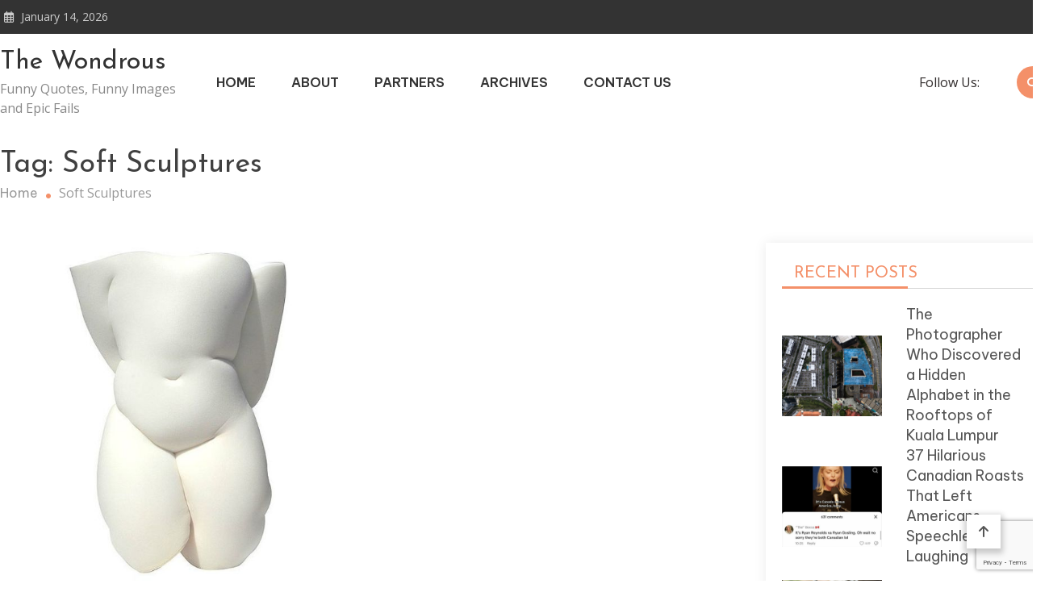

--- FILE ---
content_type: text/html; charset=utf-8
request_url: https://www.google.com/recaptcha/api2/anchor?ar=1&k=6LfnH2wnAAAAACN0Efw8k1gAX2Cgw5CadBtKt9Yz&co=aHR0cHM6Ly90aGV3b25kcm91cy5jb206NDQz&hl=en&v=PoyoqOPhxBO7pBk68S4YbpHZ&size=invisible&anchor-ms=20000&execute-ms=30000&cb=q7rh0i3zq9ps
body_size: 48770
content:
<!DOCTYPE HTML><html dir="ltr" lang="en"><head><meta http-equiv="Content-Type" content="text/html; charset=UTF-8">
<meta http-equiv="X-UA-Compatible" content="IE=edge">
<title>reCAPTCHA</title>
<style type="text/css">
/* cyrillic-ext */
@font-face {
  font-family: 'Roboto';
  font-style: normal;
  font-weight: 400;
  font-stretch: 100%;
  src: url(//fonts.gstatic.com/s/roboto/v48/KFO7CnqEu92Fr1ME7kSn66aGLdTylUAMa3GUBHMdazTgWw.woff2) format('woff2');
  unicode-range: U+0460-052F, U+1C80-1C8A, U+20B4, U+2DE0-2DFF, U+A640-A69F, U+FE2E-FE2F;
}
/* cyrillic */
@font-face {
  font-family: 'Roboto';
  font-style: normal;
  font-weight: 400;
  font-stretch: 100%;
  src: url(//fonts.gstatic.com/s/roboto/v48/KFO7CnqEu92Fr1ME7kSn66aGLdTylUAMa3iUBHMdazTgWw.woff2) format('woff2');
  unicode-range: U+0301, U+0400-045F, U+0490-0491, U+04B0-04B1, U+2116;
}
/* greek-ext */
@font-face {
  font-family: 'Roboto';
  font-style: normal;
  font-weight: 400;
  font-stretch: 100%;
  src: url(//fonts.gstatic.com/s/roboto/v48/KFO7CnqEu92Fr1ME7kSn66aGLdTylUAMa3CUBHMdazTgWw.woff2) format('woff2');
  unicode-range: U+1F00-1FFF;
}
/* greek */
@font-face {
  font-family: 'Roboto';
  font-style: normal;
  font-weight: 400;
  font-stretch: 100%;
  src: url(//fonts.gstatic.com/s/roboto/v48/KFO7CnqEu92Fr1ME7kSn66aGLdTylUAMa3-UBHMdazTgWw.woff2) format('woff2');
  unicode-range: U+0370-0377, U+037A-037F, U+0384-038A, U+038C, U+038E-03A1, U+03A3-03FF;
}
/* math */
@font-face {
  font-family: 'Roboto';
  font-style: normal;
  font-weight: 400;
  font-stretch: 100%;
  src: url(//fonts.gstatic.com/s/roboto/v48/KFO7CnqEu92Fr1ME7kSn66aGLdTylUAMawCUBHMdazTgWw.woff2) format('woff2');
  unicode-range: U+0302-0303, U+0305, U+0307-0308, U+0310, U+0312, U+0315, U+031A, U+0326-0327, U+032C, U+032F-0330, U+0332-0333, U+0338, U+033A, U+0346, U+034D, U+0391-03A1, U+03A3-03A9, U+03B1-03C9, U+03D1, U+03D5-03D6, U+03F0-03F1, U+03F4-03F5, U+2016-2017, U+2034-2038, U+203C, U+2040, U+2043, U+2047, U+2050, U+2057, U+205F, U+2070-2071, U+2074-208E, U+2090-209C, U+20D0-20DC, U+20E1, U+20E5-20EF, U+2100-2112, U+2114-2115, U+2117-2121, U+2123-214F, U+2190, U+2192, U+2194-21AE, U+21B0-21E5, U+21F1-21F2, U+21F4-2211, U+2213-2214, U+2216-22FF, U+2308-230B, U+2310, U+2319, U+231C-2321, U+2336-237A, U+237C, U+2395, U+239B-23B7, U+23D0, U+23DC-23E1, U+2474-2475, U+25AF, U+25B3, U+25B7, U+25BD, U+25C1, U+25CA, U+25CC, U+25FB, U+266D-266F, U+27C0-27FF, U+2900-2AFF, U+2B0E-2B11, U+2B30-2B4C, U+2BFE, U+3030, U+FF5B, U+FF5D, U+1D400-1D7FF, U+1EE00-1EEFF;
}
/* symbols */
@font-face {
  font-family: 'Roboto';
  font-style: normal;
  font-weight: 400;
  font-stretch: 100%;
  src: url(//fonts.gstatic.com/s/roboto/v48/KFO7CnqEu92Fr1ME7kSn66aGLdTylUAMaxKUBHMdazTgWw.woff2) format('woff2');
  unicode-range: U+0001-000C, U+000E-001F, U+007F-009F, U+20DD-20E0, U+20E2-20E4, U+2150-218F, U+2190, U+2192, U+2194-2199, U+21AF, U+21E6-21F0, U+21F3, U+2218-2219, U+2299, U+22C4-22C6, U+2300-243F, U+2440-244A, U+2460-24FF, U+25A0-27BF, U+2800-28FF, U+2921-2922, U+2981, U+29BF, U+29EB, U+2B00-2BFF, U+4DC0-4DFF, U+FFF9-FFFB, U+10140-1018E, U+10190-1019C, U+101A0, U+101D0-101FD, U+102E0-102FB, U+10E60-10E7E, U+1D2C0-1D2D3, U+1D2E0-1D37F, U+1F000-1F0FF, U+1F100-1F1AD, U+1F1E6-1F1FF, U+1F30D-1F30F, U+1F315, U+1F31C, U+1F31E, U+1F320-1F32C, U+1F336, U+1F378, U+1F37D, U+1F382, U+1F393-1F39F, U+1F3A7-1F3A8, U+1F3AC-1F3AF, U+1F3C2, U+1F3C4-1F3C6, U+1F3CA-1F3CE, U+1F3D4-1F3E0, U+1F3ED, U+1F3F1-1F3F3, U+1F3F5-1F3F7, U+1F408, U+1F415, U+1F41F, U+1F426, U+1F43F, U+1F441-1F442, U+1F444, U+1F446-1F449, U+1F44C-1F44E, U+1F453, U+1F46A, U+1F47D, U+1F4A3, U+1F4B0, U+1F4B3, U+1F4B9, U+1F4BB, U+1F4BF, U+1F4C8-1F4CB, U+1F4D6, U+1F4DA, U+1F4DF, U+1F4E3-1F4E6, U+1F4EA-1F4ED, U+1F4F7, U+1F4F9-1F4FB, U+1F4FD-1F4FE, U+1F503, U+1F507-1F50B, U+1F50D, U+1F512-1F513, U+1F53E-1F54A, U+1F54F-1F5FA, U+1F610, U+1F650-1F67F, U+1F687, U+1F68D, U+1F691, U+1F694, U+1F698, U+1F6AD, U+1F6B2, U+1F6B9-1F6BA, U+1F6BC, U+1F6C6-1F6CF, U+1F6D3-1F6D7, U+1F6E0-1F6EA, U+1F6F0-1F6F3, U+1F6F7-1F6FC, U+1F700-1F7FF, U+1F800-1F80B, U+1F810-1F847, U+1F850-1F859, U+1F860-1F887, U+1F890-1F8AD, U+1F8B0-1F8BB, U+1F8C0-1F8C1, U+1F900-1F90B, U+1F93B, U+1F946, U+1F984, U+1F996, U+1F9E9, U+1FA00-1FA6F, U+1FA70-1FA7C, U+1FA80-1FA89, U+1FA8F-1FAC6, U+1FACE-1FADC, U+1FADF-1FAE9, U+1FAF0-1FAF8, U+1FB00-1FBFF;
}
/* vietnamese */
@font-face {
  font-family: 'Roboto';
  font-style: normal;
  font-weight: 400;
  font-stretch: 100%;
  src: url(//fonts.gstatic.com/s/roboto/v48/KFO7CnqEu92Fr1ME7kSn66aGLdTylUAMa3OUBHMdazTgWw.woff2) format('woff2');
  unicode-range: U+0102-0103, U+0110-0111, U+0128-0129, U+0168-0169, U+01A0-01A1, U+01AF-01B0, U+0300-0301, U+0303-0304, U+0308-0309, U+0323, U+0329, U+1EA0-1EF9, U+20AB;
}
/* latin-ext */
@font-face {
  font-family: 'Roboto';
  font-style: normal;
  font-weight: 400;
  font-stretch: 100%;
  src: url(//fonts.gstatic.com/s/roboto/v48/KFO7CnqEu92Fr1ME7kSn66aGLdTylUAMa3KUBHMdazTgWw.woff2) format('woff2');
  unicode-range: U+0100-02BA, U+02BD-02C5, U+02C7-02CC, U+02CE-02D7, U+02DD-02FF, U+0304, U+0308, U+0329, U+1D00-1DBF, U+1E00-1E9F, U+1EF2-1EFF, U+2020, U+20A0-20AB, U+20AD-20C0, U+2113, U+2C60-2C7F, U+A720-A7FF;
}
/* latin */
@font-face {
  font-family: 'Roboto';
  font-style: normal;
  font-weight: 400;
  font-stretch: 100%;
  src: url(//fonts.gstatic.com/s/roboto/v48/KFO7CnqEu92Fr1ME7kSn66aGLdTylUAMa3yUBHMdazQ.woff2) format('woff2');
  unicode-range: U+0000-00FF, U+0131, U+0152-0153, U+02BB-02BC, U+02C6, U+02DA, U+02DC, U+0304, U+0308, U+0329, U+2000-206F, U+20AC, U+2122, U+2191, U+2193, U+2212, U+2215, U+FEFF, U+FFFD;
}
/* cyrillic-ext */
@font-face {
  font-family: 'Roboto';
  font-style: normal;
  font-weight: 500;
  font-stretch: 100%;
  src: url(//fonts.gstatic.com/s/roboto/v48/KFO7CnqEu92Fr1ME7kSn66aGLdTylUAMa3GUBHMdazTgWw.woff2) format('woff2');
  unicode-range: U+0460-052F, U+1C80-1C8A, U+20B4, U+2DE0-2DFF, U+A640-A69F, U+FE2E-FE2F;
}
/* cyrillic */
@font-face {
  font-family: 'Roboto';
  font-style: normal;
  font-weight: 500;
  font-stretch: 100%;
  src: url(//fonts.gstatic.com/s/roboto/v48/KFO7CnqEu92Fr1ME7kSn66aGLdTylUAMa3iUBHMdazTgWw.woff2) format('woff2');
  unicode-range: U+0301, U+0400-045F, U+0490-0491, U+04B0-04B1, U+2116;
}
/* greek-ext */
@font-face {
  font-family: 'Roboto';
  font-style: normal;
  font-weight: 500;
  font-stretch: 100%;
  src: url(//fonts.gstatic.com/s/roboto/v48/KFO7CnqEu92Fr1ME7kSn66aGLdTylUAMa3CUBHMdazTgWw.woff2) format('woff2');
  unicode-range: U+1F00-1FFF;
}
/* greek */
@font-face {
  font-family: 'Roboto';
  font-style: normal;
  font-weight: 500;
  font-stretch: 100%;
  src: url(//fonts.gstatic.com/s/roboto/v48/KFO7CnqEu92Fr1ME7kSn66aGLdTylUAMa3-UBHMdazTgWw.woff2) format('woff2');
  unicode-range: U+0370-0377, U+037A-037F, U+0384-038A, U+038C, U+038E-03A1, U+03A3-03FF;
}
/* math */
@font-face {
  font-family: 'Roboto';
  font-style: normal;
  font-weight: 500;
  font-stretch: 100%;
  src: url(//fonts.gstatic.com/s/roboto/v48/KFO7CnqEu92Fr1ME7kSn66aGLdTylUAMawCUBHMdazTgWw.woff2) format('woff2');
  unicode-range: U+0302-0303, U+0305, U+0307-0308, U+0310, U+0312, U+0315, U+031A, U+0326-0327, U+032C, U+032F-0330, U+0332-0333, U+0338, U+033A, U+0346, U+034D, U+0391-03A1, U+03A3-03A9, U+03B1-03C9, U+03D1, U+03D5-03D6, U+03F0-03F1, U+03F4-03F5, U+2016-2017, U+2034-2038, U+203C, U+2040, U+2043, U+2047, U+2050, U+2057, U+205F, U+2070-2071, U+2074-208E, U+2090-209C, U+20D0-20DC, U+20E1, U+20E5-20EF, U+2100-2112, U+2114-2115, U+2117-2121, U+2123-214F, U+2190, U+2192, U+2194-21AE, U+21B0-21E5, U+21F1-21F2, U+21F4-2211, U+2213-2214, U+2216-22FF, U+2308-230B, U+2310, U+2319, U+231C-2321, U+2336-237A, U+237C, U+2395, U+239B-23B7, U+23D0, U+23DC-23E1, U+2474-2475, U+25AF, U+25B3, U+25B7, U+25BD, U+25C1, U+25CA, U+25CC, U+25FB, U+266D-266F, U+27C0-27FF, U+2900-2AFF, U+2B0E-2B11, U+2B30-2B4C, U+2BFE, U+3030, U+FF5B, U+FF5D, U+1D400-1D7FF, U+1EE00-1EEFF;
}
/* symbols */
@font-face {
  font-family: 'Roboto';
  font-style: normal;
  font-weight: 500;
  font-stretch: 100%;
  src: url(//fonts.gstatic.com/s/roboto/v48/KFO7CnqEu92Fr1ME7kSn66aGLdTylUAMaxKUBHMdazTgWw.woff2) format('woff2');
  unicode-range: U+0001-000C, U+000E-001F, U+007F-009F, U+20DD-20E0, U+20E2-20E4, U+2150-218F, U+2190, U+2192, U+2194-2199, U+21AF, U+21E6-21F0, U+21F3, U+2218-2219, U+2299, U+22C4-22C6, U+2300-243F, U+2440-244A, U+2460-24FF, U+25A0-27BF, U+2800-28FF, U+2921-2922, U+2981, U+29BF, U+29EB, U+2B00-2BFF, U+4DC0-4DFF, U+FFF9-FFFB, U+10140-1018E, U+10190-1019C, U+101A0, U+101D0-101FD, U+102E0-102FB, U+10E60-10E7E, U+1D2C0-1D2D3, U+1D2E0-1D37F, U+1F000-1F0FF, U+1F100-1F1AD, U+1F1E6-1F1FF, U+1F30D-1F30F, U+1F315, U+1F31C, U+1F31E, U+1F320-1F32C, U+1F336, U+1F378, U+1F37D, U+1F382, U+1F393-1F39F, U+1F3A7-1F3A8, U+1F3AC-1F3AF, U+1F3C2, U+1F3C4-1F3C6, U+1F3CA-1F3CE, U+1F3D4-1F3E0, U+1F3ED, U+1F3F1-1F3F3, U+1F3F5-1F3F7, U+1F408, U+1F415, U+1F41F, U+1F426, U+1F43F, U+1F441-1F442, U+1F444, U+1F446-1F449, U+1F44C-1F44E, U+1F453, U+1F46A, U+1F47D, U+1F4A3, U+1F4B0, U+1F4B3, U+1F4B9, U+1F4BB, U+1F4BF, U+1F4C8-1F4CB, U+1F4D6, U+1F4DA, U+1F4DF, U+1F4E3-1F4E6, U+1F4EA-1F4ED, U+1F4F7, U+1F4F9-1F4FB, U+1F4FD-1F4FE, U+1F503, U+1F507-1F50B, U+1F50D, U+1F512-1F513, U+1F53E-1F54A, U+1F54F-1F5FA, U+1F610, U+1F650-1F67F, U+1F687, U+1F68D, U+1F691, U+1F694, U+1F698, U+1F6AD, U+1F6B2, U+1F6B9-1F6BA, U+1F6BC, U+1F6C6-1F6CF, U+1F6D3-1F6D7, U+1F6E0-1F6EA, U+1F6F0-1F6F3, U+1F6F7-1F6FC, U+1F700-1F7FF, U+1F800-1F80B, U+1F810-1F847, U+1F850-1F859, U+1F860-1F887, U+1F890-1F8AD, U+1F8B0-1F8BB, U+1F8C0-1F8C1, U+1F900-1F90B, U+1F93B, U+1F946, U+1F984, U+1F996, U+1F9E9, U+1FA00-1FA6F, U+1FA70-1FA7C, U+1FA80-1FA89, U+1FA8F-1FAC6, U+1FACE-1FADC, U+1FADF-1FAE9, U+1FAF0-1FAF8, U+1FB00-1FBFF;
}
/* vietnamese */
@font-face {
  font-family: 'Roboto';
  font-style: normal;
  font-weight: 500;
  font-stretch: 100%;
  src: url(//fonts.gstatic.com/s/roboto/v48/KFO7CnqEu92Fr1ME7kSn66aGLdTylUAMa3OUBHMdazTgWw.woff2) format('woff2');
  unicode-range: U+0102-0103, U+0110-0111, U+0128-0129, U+0168-0169, U+01A0-01A1, U+01AF-01B0, U+0300-0301, U+0303-0304, U+0308-0309, U+0323, U+0329, U+1EA0-1EF9, U+20AB;
}
/* latin-ext */
@font-face {
  font-family: 'Roboto';
  font-style: normal;
  font-weight: 500;
  font-stretch: 100%;
  src: url(//fonts.gstatic.com/s/roboto/v48/KFO7CnqEu92Fr1ME7kSn66aGLdTylUAMa3KUBHMdazTgWw.woff2) format('woff2');
  unicode-range: U+0100-02BA, U+02BD-02C5, U+02C7-02CC, U+02CE-02D7, U+02DD-02FF, U+0304, U+0308, U+0329, U+1D00-1DBF, U+1E00-1E9F, U+1EF2-1EFF, U+2020, U+20A0-20AB, U+20AD-20C0, U+2113, U+2C60-2C7F, U+A720-A7FF;
}
/* latin */
@font-face {
  font-family: 'Roboto';
  font-style: normal;
  font-weight: 500;
  font-stretch: 100%;
  src: url(//fonts.gstatic.com/s/roboto/v48/KFO7CnqEu92Fr1ME7kSn66aGLdTylUAMa3yUBHMdazQ.woff2) format('woff2');
  unicode-range: U+0000-00FF, U+0131, U+0152-0153, U+02BB-02BC, U+02C6, U+02DA, U+02DC, U+0304, U+0308, U+0329, U+2000-206F, U+20AC, U+2122, U+2191, U+2193, U+2212, U+2215, U+FEFF, U+FFFD;
}
/* cyrillic-ext */
@font-face {
  font-family: 'Roboto';
  font-style: normal;
  font-weight: 900;
  font-stretch: 100%;
  src: url(//fonts.gstatic.com/s/roboto/v48/KFO7CnqEu92Fr1ME7kSn66aGLdTylUAMa3GUBHMdazTgWw.woff2) format('woff2');
  unicode-range: U+0460-052F, U+1C80-1C8A, U+20B4, U+2DE0-2DFF, U+A640-A69F, U+FE2E-FE2F;
}
/* cyrillic */
@font-face {
  font-family: 'Roboto';
  font-style: normal;
  font-weight: 900;
  font-stretch: 100%;
  src: url(//fonts.gstatic.com/s/roboto/v48/KFO7CnqEu92Fr1ME7kSn66aGLdTylUAMa3iUBHMdazTgWw.woff2) format('woff2');
  unicode-range: U+0301, U+0400-045F, U+0490-0491, U+04B0-04B1, U+2116;
}
/* greek-ext */
@font-face {
  font-family: 'Roboto';
  font-style: normal;
  font-weight: 900;
  font-stretch: 100%;
  src: url(//fonts.gstatic.com/s/roboto/v48/KFO7CnqEu92Fr1ME7kSn66aGLdTylUAMa3CUBHMdazTgWw.woff2) format('woff2');
  unicode-range: U+1F00-1FFF;
}
/* greek */
@font-face {
  font-family: 'Roboto';
  font-style: normal;
  font-weight: 900;
  font-stretch: 100%;
  src: url(//fonts.gstatic.com/s/roboto/v48/KFO7CnqEu92Fr1ME7kSn66aGLdTylUAMa3-UBHMdazTgWw.woff2) format('woff2');
  unicode-range: U+0370-0377, U+037A-037F, U+0384-038A, U+038C, U+038E-03A1, U+03A3-03FF;
}
/* math */
@font-face {
  font-family: 'Roboto';
  font-style: normal;
  font-weight: 900;
  font-stretch: 100%;
  src: url(//fonts.gstatic.com/s/roboto/v48/KFO7CnqEu92Fr1ME7kSn66aGLdTylUAMawCUBHMdazTgWw.woff2) format('woff2');
  unicode-range: U+0302-0303, U+0305, U+0307-0308, U+0310, U+0312, U+0315, U+031A, U+0326-0327, U+032C, U+032F-0330, U+0332-0333, U+0338, U+033A, U+0346, U+034D, U+0391-03A1, U+03A3-03A9, U+03B1-03C9, U+03D1, U+03D5-03D6, U+03F0-03F1, U+03F4-03F5, U+2016-2017, U+2034-2038, U+203C, U+2040, U+2043, U+2047, U+2050, U+2057, U+205F, U+2070-2071, U+2074-208E, U+2090-209C, U+20D0-20DC, U+20E1, U+20E5-20EF, U+2100-2112, U+2114-2115, U+2117-2121, U+2123-214F, U+2190, U+2192, U+2194-21AE, U+21B0-21E5, U+21F1-21F2, U+21F4-2211, U+2213-2214, U+2216-22FF, U+2308-230B, U+2310, U+2319, U+231C-2321, U+2336-237A, U+237C, U+2395, U+239B-23B7, U+23D0, U+23DC-23E1, U+2474-2475, U+25AF, U+25B3, U+25B7, U+25BD, U+25C1, U+25CA, U+25CC, U+25FB, U+266D-266F, U+27C0-27FF, U+2900-2AFF, U+2B0E-2B11, U+2B30-2B4C, U+2BFE, U+3030, U+FF5B, U+FF5D, U+1D400-1D7FF, U+1EE00-1EEFF;
}
/* symbols */
@font-face {
  font-family: 'Roboto';
  font-style: normal;
  font-weight: 900;
  font-stretch: 100%;
  src: url(//fonts.gstatic.com/s/roboto/v48/KFO7CnqEu92Fr1ME7kSn66aGLdTylUAMaxKUBHMdazTgWw.woff2) format('woff2');
  unicode-range: U+0001-000C, U+000E-001F, U+007F-009F, U+20DD-20E0, U+20E2-20E4, U+2150-218F, U+2190, U+2192, U+2194-2199, U+21AF, U+21E6-21F0, U+21F3, U+2218-2219, U+2299, U+22C4-22C6, U+2300-243F, U+2440-244A, U+2460-24FF, U+25A0-27BF, U+2800-28FF, U+2921-2922, U+2981, U+29BF, U+29EB, U+2B00-2BFF, U+4DC0-4DFF, U+FFF9-FFFB, U+10140-1018E, U+10190-1019C, U+101A0, U+101D0-101FD, U+102E0-102FB, U+10E60-10E7E, U+1D2C0-1D2D3, U+1D2E0-1D37F, U+1F000-1F0FF, U+1F100-1F1AD, U+1F1E6-1F1FF, U+1F30D-1F30F, U+1F315, U+1F31C, U+1F31E, U+1F320-1F32C, U+1F336, U+1F378, U+1F37D, U+1F382, U+1F393-1F39F, U+1F3A7-1F3A8, U+1F3AC-1F3AF, U+1F3C2, U+1F3C4-1F3C6, U+1F3CA-1F3CE, U+1F3D4-1F3E0, U+1F3ED, U+1F3F1-1F3F3, U+1F3F5-1F3F7, U+1F408, U+1F415, U+1F41F, U+1F426, U+1F43F, U+1F441-1F442, U+1F444, U+1F446-1F449, U+1F44C-1F44E, U+1F453, U+1F46A, U+1F47D, U+1F4A3, U+1F4B0, U+1F4B3, U+1F4B9, U+1F4BB, U+1F4BF, U+1F4C8-1F4CB, U+1F4D6, U+1F4DA, U+1F4DF, U+1F4E3-1F4E6, U+1F4EA-1F4ED, U+1F4F7, U+1F4F9-1F4FB, U+1F4FD-1F4FE, U+1F503, U+1F507-1F50B, U+1F50D, U+1F512-1F513, U+1F53E-1F54A, U+1F54F-1F5FA, U+1F610, U+1F650-1F67F, U+1F687, U+1F68D, U+1F691, U+1F694, U+1F698, U+1F6AD, U+1F6B2, U+1F6B9-1F6BA, U+1F6BC, U+1F6C6-1F6CF, U+1F6D3-1F6D7, U+1F6E0-1F6EA, U+1F6F0-1F6F3, U+1F6F7-1F6FC, U+1F700-1F7FF, U+1F800-1F80B, U+1F810-1F847, U+1F850-1F859, U+1F860-1F887, U+1F890-1F8AD, U+1F8B0-1F8BB, U+1F8C0-1F8C1, U+1F900-1F90B, U+1F93B, U+1F946, U+1F984, U+1F996, U+1F9E9, U+1FA00-1FA6F, U+1FA70-1FA7C, U+1FA80-1FA89, U+1FA8F-1FAC6, U+1FACE-1FADC, U+1FADF-1FAE9, U+1FAF0-1FAF8, U+1FB00-1FBFF;
}
/* vietnamese */
@font-face {
  font-family: 'Roboto';
  font-style: normal;
  font-weight: 900;
  font-stretch: 100%;
  src: url(//fonts.gstatic.com/s/roboto/v48/KFO7CnqEu92Fr1ME7kSn66aGLdTylUAMa3OUBHMdazTgWw.woff2) format('woff2');
  unicode-range: U+0102-0103, U+0110-0111, U+0128-0129, U+0168-0169, U+01A0-01A1, U+01AF-01B0, U+0300-0301, U+0303-0304, U+0308-0309, U+0323, U+0329, U+1EA0-1EF9, U+20AB;
}
/* latin-ext */
@font-face {
  font-family: 'Roboto';
  font-style: normal;
  font-weight: 900;
  font-stretch: 100%;
  src: url(//fonts.gstatic.com/s/roboto/v48/KFO7CnqEu92Fr1ME7kSn66aGLdTylUAMa3KUBHMdazTgWw.woff2) format('woff2');
  unicode-range: U+0100-02BA, U+02BD-02C5, U+02C7-02CC, U+02CE-02D7, U+02DD-02FF, U+0304, U+0308, U+0329, U+1D00-1DBF, U+1E00-1E9F, U+1EF2-1EFF, U+2020, U+20A0-20AB, U+20AD-20C0, U+2113, U+2C60-2C7F, U+A720-A7FF;
}
/* latin */
@font-face {
  font-family: 'Roboto';
  font-style: normal;
  font-weight: 900;
  font-stretch: 100%;
  src: url(//fonts.gstatic.com/s/roboto/v48/KFO7CnqEu92Fr1ME7kSn66aGLdTylUAMa3yUBHMdazQ.woff2) format('woff2');
  unicode-range: U+0000-00FF, U+0131, U+0152-0153, U+02BB-02BC, U+02C6, U+02DA, U+02DC, U+0304, U+0308, U+0329, U+2000-206F, U+20AC, U+2122, U+2191, U+2193, U+2212, U+2215, U+FEFF, U+FFFD;
}

</style>
<link rel="stylesheet" type="text/css" href="https://www.gstatic.com/recaptcha/releases/PoyoqOPhxBO7pBk68S4YbpHZ/styles__ltr.css">
<script nonce="oWMGqbre5_sxsGUG5-4iLg" type="text/javascript">window['__recaptcha_api'] = 'https://www.google.com/recaptcha/api2/';</script>
<script type="text/javascript" src="https://www.gstatic.com/recaptcha/releases/PoyoqOPhxBO7pBk68S4YbpHZ/recaptcha__en.js" nonce="oWMGqbre5_sxsGUG5-4iLg">
      
    </script></head>
<body><div id="rc-anchor-alert" class="rc-anchor-alert"></div>
<input type="hidden" id="recaptcha-token" value="[base64]">
<script type="text/javascript" nonce="oWMGqbre5_sxsGUG5-4iLg">
      recaptcha.anchor.Main.init("[\x22ainput\x22,[\x22bgdata\x22,\x22\x22,\[base64]/[base64]/[base64]/[base64]/[base64]/[base64]/[base64]/[base64]/[base64]/[base64]\\u003d\x22,\[base64]\\u003d\\u003d\x22,\x22w5bCtkLCp8OjJsOCHsOuci7CqsKCQsKJM2BWwrNOw5jDjk3DncOow65QwrIsX216w6rDnsOow6/DocO3woHDnsK8w5YlwohsFcKQQMO7w6PCrMK3w57DvsKUwoczw4TDnSd0Z3ElYsO4w6c5w7/[base64]/Dn2fCn8KKO8KuAwwLw6DDisK/wpbChSV0w7nCqMKUw5ApG8OJG8OrLMOXURF4bsO/[base64]/[base64]/[base64]/SMKOwozCjMKew5/CosOywq7DuMOdO8OZw7wewozCrmfDq8KiRcO6d8OfXjjDiUV3w7M5dcOCwpLDoXJ7woUzasKSJDTDm8K2w6VjwqHCvl4yw77DpVNbw7jDgxcnwqINw4FOKFHCvMOgccONwpAFwqPCmcKJw5bCozLDoMKbZsKlw57ClMKmZMOTwoDClkPDusOlK1/DjFAgR8OdwoLDvcK7BjpDw4h4wrMEEnILU8OMwqrCucKKwpDCqWPCtsOtw6J4DmfCicKfXMKuwrjDqTgPwqjCo8OhwoYsG8KtwpxORMK3DRHCkcOQci/DqXbCuBTCgzzDgMOJw6AYwrDDl09jCzx2w77DrmfCozV9HW0QPMO8DcKzNXzDk8OpDEI9RhTDj2/DmMODw5Q2wrDDpcKLw6stw4scw4zCqi/DncKodlzCrnHClEhAwprDqcOPw45LY8KPw7bCn1EQw7HCksKZwp9Xw4TCsXpDBMO0cRDDocK5a8O+w5QAw6gLRUHDr8KMCSzCrnBQwrYrbMKtwqjDixXCu8Kbw4t/w5XDiTYMw44Pw4HDsQ3DqHDDp8Kyw5nChiDDsMKhwpzCocOFwrMQw4rDsElhU1NEwoV5f8OkQMKJM8OFwpR/[base64]/CkcKMw7PDrDxpw5bDlMK1CkBiw4bDjnEgwpTCkwgdw53CqMOTW8K1w7kRw58DQcOdBjvDisO/[base64]/ClUAjKMKaw7DCicObw502QUHClcKCacOUJR/DmSzDuGfCucKwAhzDuCzClBzDgsORwoLCuVM1J1AGXwcpWcKdScKew5TCimXDsnYnw63Cv1prD3PDpALDv8O/wqbCtnk2RMONwohLw5tnwqrDiMKWw5cwYcOTDwAWwrg9w6XCosKqXS4EGwg2w61iwokzwq3ClG7CgMKwwoEDM8K2wrHCqXfCpAvDhMKCaAbDlTRBPR7Dt8KwYwUNSQTDocOdeAtHR8OhwrxrOMOHw6jCoBnDklZAw4shNQNiwpU/BiPCsnDCnBLCvcODwrHCsHAvNV3Ch0YZw7DCnsKkW2h3MG7DqkgPbMOpw43CpXnCpBjCv8OAwr7DvyrDjkPCmcOzwr3DvsKtbsKnwqR3KTUuQXPCpm3Cu2Rzwp3DpsOQcQYkNMOywovCv2vCngVAwpLCvEFTfsKlA3/CnhfCm8K0F8O0HTTDjcO/f8K9BcKHw5HDugUBBhjDkWA2wrt0wqLDrMKTY8KuGcKJEsOhw7PDmcOGwp92w7YQwq/DpHLCsSEaeG9Hw7QUw7/[base64]/CvFlcM8OAw7TDgMK+DsO1w5DCjcKYBsKKwqsgw48nYi4BB8ORB8Ouwoh0wp4Kwq9hQVhvDUrDvzbDhcKFwooZw6kswpzDjG9ZBFvCrkcjGcOnClVIA8K1f8Kowo/Cm8ONw5nDtFQMasOJwpfDo8OHdxTCux4uwpzCvcO0G8KVGWISw7DDkz80dhAnw49ywoJbFcKFBsOfJGfDlMK8VCPDksKILy3Dq8OsRAxtNA8LRMK0wpIqK1cqw5d4IAzDll0VITlfcn8VSDvDqMOdwpfDnsOlbsOnD2zCp2bCiMKlWcKawp/[base64]/CgEnCt8KLdsKNw7bCmTZswqV6XGsxejLCosOuw7sFwrHDg8OgYUhtRMKdcSbCv33DqcKtTxhPMnHCksO3PVhlISJQw6dAw4nDtRPCk8OrXcOjO03CrsKeDTTDpcOdXAM7wobDokfDtMO8wpPDm8Kgwqpow7zDlcO/JDLDgw/CjXo6w5kcwqbCsg9Iw4PCvDHCuh9mw7zCixU3MMKOw6DCq3zCgRlKwqR8w53CnsKSwoFfKFEvEsKrJcO6LsKJwpkFwr7CusKMw7ciIDkEOcKpDCgZGH9vwpXDnTDDqQpxb0MwwojCvmVBwqbCrSpGw5rCjnrDksOSF8OjWXI1w7/ChMOmw6fCk8OFw4TDjcKxwoLDlsORw4fDuAzCjEU2w6JUwrfDtUHDvcKSAw0oTicww7oOH31Swow/BsOAO394DTPCp8Obw5/Co8K7wo8swrVewqBRI1rDtUbDrcKcDRk8woxLc8KbbMKSwoZkXcKlwo93w7RZAkcSw6wjw5IwIcOzB1jCmzXCoi0Yw6LDpMK4wr/[base64]/[base64]/DoMO+wp7DncKsLwMBw6U4G8OCJmzDgcK7woVzwp7CssONCMKUwoTCl3kaw6fCqsOsw6dEBxlvwqzDg8KaZCBBZmvDj8OAwr/CkA0gFMKZwonDi8OewpHCusKCOybDtH3DvsOBMcOTw6d4aHoldkTDlEd/wrfCi3R8LsOcwpPCg8OyYSUawrQDwrnDuQLDiHMcwqk7a8OqCxtTw6DDlWLCkzESOU3DgAl/fMO2AsOawpzDm21MwqZzGcOUw6/DjcKNHsK3w63Dg8KXw5ptw4QLFcKEwqDDssKCNgtFYcOgYsOoEMO6wp5QfG5TwrEWw5AqXiwALQTDtlprJcKdcm8rVm8MwoFVBcKHw6DCnsKdMl0Lwo4UPMK8QsO+woAgaFnDgGssZMKYejTDrMOxHMKQwoUfLcO3w6HDjBNDw4Ejw5Y/TsKSFlPCn8KbHcKLwofDn8O2wrg0f2nCs1PDkBF2woQVw5HDlsKkW2nCoMK0PUHCg8OpH8K1cRvCvD90w49zwrjCiAQONsKLO0ISw4YLasOfwrvDpG/[base64]/DiArDvEVzQUnDsTorQ3xuw4/DjxnDlBzDo0LDmsOiwpPDpcK0GMO+OMOnwrBwT11rUMK8wo/CjcKaUsOBBnJmCMO6wqhBw7rDoD9wwpzDl8Kzwokiw68jw5/CrBDCn1rDpXjDsMK5FMKtCUkRw5fCgHPDqht3XGfCuX/CsMO+wqXCsMOuRUhxwoTDscK3bxDCtcO+w7kJw6BNYcKsHsORJMKNwqpRWcKkw4NLw4XDpGtCDS5EIcO+w5lmEMOUARZ/[base64]/Ck8O4RMOzFGPCh8OIAsKYw4TDjcOMSm5ucBFPw4DCuhMOw5fCp8O0wrzDhMOpHSbDjWxyXS9Fw4PDjsKWbjNhwqfCh8KrWUIdaMOMAxgewqQUwqoXQsOhwrt9w6PCigDCosKOEcKPIgUmP252W8ORw6tKbcOUwokGwo0JRUVxwr/DjXcEwrbDj0XDocK4P8KYwoNHfcKCAsOdc8OTwofDsX1DwpnCgcOowoc9w5bDtcKIw4bCt3DDksOhw5Biai/[base64]/Dq8KIwqQbOsO+wq9Wwp3Dn8OlNMOowqdpwpQQRFNvBCEqw5nCqsK6SsKsw5YWw6XDs8KgAsORw7rCoyTClQvDmRUcwq1wJsO1wo/CucKWw5jDkB/Cqi4bN8O0XzEcwpTDq8KhTcKfwpt/wqM0wpbDjyjCvsOEBcOkR2h3wqhdw500dnU7wqpDwqXCmh1pwo5BbMO8w4DDvcOyw4A2OsO4aVNEwpEuBMOLw5HDil/DrX9zbhxpwpJ4wpDDo8KHwpTDmcKMw4DDl8KRWMO2wqfDmHI8PcKIT8KQw6Rrw5jDgMKVZGTDtsKyBU/CusK4UMO+E319wqfDl13DrHHDvcOkw63DkMK+LWdzccKxw6Z4QhFiw4HDuWNMXsKUw57CtsKJG1bDsANiSQbChwHDusKFw5TCsAfCksK3w6jCsnfClT/DrBwmQsOrH1I+AEvDqSBDaEYCwqjCisOhDXc2LzjCrcO1wrcpAzcnWALCvMOywoPDq8Kyw7/Crw/DtMOyw4nCj3VJwobDgMO8wqrCqMKMS0TDhsKewps1w6EnwrrDrMO1w4crw4xyKCJ/GsO0OhnDrT7DmsOYdMOlOcKdw47DmcKzcsO8wo9xAcOPSFnDqnpow7w8B8K7bMKiTVoCw4IhEMKVPGbDo8KgAS7Dv8KgIsO/[base64]/FsKpw6PCrMO3w5YpwpoZwpxUUXwaHMObwoEoG8KmwrHDg8KFw6p9IsK8PzkgwqEbQMKVw5nDrH8vwrTDokQnwpwUwpjCr8O8w7rCiMKEw73Cgnw1wobCsh4KMSzCtMOzw4QiMGR3K0fCuADCt1Jkw5Vhw7zDqyAQwobCiG7DiH/CjcOhRyTDtlfDpTc7axnChsKyVUJmw5TDkHLDnjXDlV00w5nDu8O8wo3DgS9fw4UvUsOEB8K0w53CmsOKS8K/ccOlwqbDhsKeA8OsAMOgJcOkw5jCo8KJw7lRwpbCvTtgw7tsw69Hw71+wrfCnTTDmjnDncO6woXCn2FKw7TDpsO6GHFhwpbDmljCogHDpk7CqUBNwpMIw5Mbw5ELEgJCQmReCsOxAcOBwq1Xw5rCsXBeMRx6w6/DrcO1N8OYQEkhwqjDtcKEw47DmMO9w5sbw6PDiMKxEcK7w77DtcOraQ14w5vCi2/CvRjCo1DCmDLCumrDnWkFXjxAwo9Fw4DCtUx/wqHCtMO2wpjCt8OGwpI1wosPRsOJwp9XKXkjw5Z8J8OhwoVyw404Kl0Rw4QlewvCpsOLOydywoHDvDPCuMKywojCpMKVw6/[base64]/w594wofDksKFasO8w6DDuTnDq8OGC8O8wrVIdcKRw4hbw4hVesOJO8O8QXjChnPDmkDDjMKOV8OTwqp2J8Kww48wEMO6J8O/aAjDqcKTLRDChC3Dr8KgBwrCgyR2wolYwo/DgMO4ZQDDocKgwp58w6LCk3bCozDCgcKpeBUXDcOkX8KKwq/Cu8KqXMOFKRMtH3gJwqzDvzHCmMOHwrHDqMOnX8KvVBPCsyYkw6HCmcONw7TDmcKAHWnChB1uw43DtMK/w7ouTRvCoHEiw44gw6bDgQx9LcOoGhjDrsKbwqw5aANecMKMw5QpwojCj8OZwpc+wp/CgwAxw7ZcGMOfQ8OUwrtUw6nDg8Kuwq3CvkhuDCPDqAlzGsKdw7HDgjgTC8OcSsK6woHCuzh9Fw7DoMKDLRzCjzALJ8Ohw5vDpcKbMH/Dr1rDgsKAGcONXlDDuMOvbMOMwpzDv0d7w7TCg8KZYsKkOcKTwpPDoCtWdiTDtxjCtT1Kw6YLw7XCp8KrGMKtP8KDwqdkB3dNwoPCgcKIw5jCjsOOwoElYxpnDMOlEsOqwrFtehRhwo1jw6TDkMOmw4MtwpLDhhR6wo7CjU0bw6/Dl8OjAmTDs8OgwoRpw7/Com/Cl2bDuMKzw7dlwqvCj3jDv8O6w7UZccOLCEHCgcKlwoJhZcK+ZcKDwohYwrMHKMKbw5VLw70KUSPCqhVOwoUuZWbCgU4sZR7CvijCjk4owq8Ew5XDsx9dfsOZYcK6ITXCl8OFwonCu2dRwo/[base64]/DhMKPTR3Cv155EMO6wq3DusODSMOGw6jCu1/DiBIQSsKZbDotRsKRc8K8wqEFw5QOwobCksK4wqPDgHY3w4nCrVx7ecO9wqU5LcKbDEMhYsO+w5vDrsOIw5PDpF7CpMKtw5rDm3zCtQ7DpR/DjcOpAGHDnyzDjTnDsAVnwpddwqdTwpTDpRUiwqDCn1tfw77DuBXDkGzCmh/CpcK4w6kdw53DhsKBPynCpmnDvxlbAmHDhMKFwrbCucOnPMKDw6ogwofDhicJw7rCu3gAW8Kyw4HCmsKGJMKDwroewq/DnsO9ZMKQwrLCrhPCg8OfInxGVhBJw7/[base64]/wrnDmsKmwoMOY1nCqsKmccOcLsOQWz5Vw4VYKFE/[base64]/DjBMDwpp1asKew4XCgcKLw7rCskQUfyUUVCJfDElJw67DhAUrB8KWw5cIw7TDvBFHVsOPOcK0XsKaw7LCq8OZXTxrUB/Ch2QqMcOzNFnCgGQ3wrXDrMOHYMK5w6TDiUnDocK2wrNywoE8bsKEw4rCjsO1w6YMwo3DjcKPwofCgCzCoh/DqGTCp8KvwovDkQHDlsKqwrbDgMKueWYEwrMlwqNBa8KDcDbDlMO9Yi/DrcK0L1DDh0HDlcKuB8Ohf382wpDCkmYUw7UcwpVHwo3Dsg7DlcK3CMKLw5kURh4MKsOTZ8KnJUzCgCFQw7E4e3pKw77CmMOZeELCvjXCisKSMRPDocO/OUhMAcKBworCmwB/woXDsMKBw5HDq3MzSMK1UikfLyYfw5tyXUBhB8Knw5lnYG5CehDDuMKOw7LChMK9w6ZyeDACwoXCkyjCthnDicOJwoAACsOdOVVcw6RwM8OQwo4OJsK9w7Yowq/CvnfCosO3TsOUDsKKQcKVIMKnGsKhwpAQQhTDp3TCszYiw4A2wqkbeAkfMMKdYsOXLcKWZcOBWcOJwqzDgA/CucK5wqhIU8OjMsKkwp4tdcKWRcOyw67Dkh0VwoQ7TyDDm8KzacORCcK5wqZGw6PCh8OjJiNLeMKbCMO4ecKXNVR7K8K7w7vCgRbDqcOhwrR9CcKSO10WccOGwo7ChMOjTcO9w51BCcOMw6wzf1DDknXDl8O/wopeQsKxw4oEEBl6w74+FcOVGMOow6oxPcKWMikhwprDvsKAwoBKw5/CncKFBk3CmHXCtmxMe8KIw71ywrDCsFQcW2QwaH8jwoNZf2h6GsOVJXwnFH3CqsKzCsK/wpzDtMO2w4rDjw8AN8KVwpDDvUpfIcO6w6VECkrCklthQl1pw5LDhsO0w5TDlF7DkHBFPsKdA0lFwqXCsEJhworDkibCgkl0wqjCgiU8ARrDh3E2woLDi37DjMKbwoY4S8OKwo5YPCbDpyHCvHxZMMOtw6g+QsOSAD0+CRppJy3CimJkO8KoEsOqw7I8KHMRw60/[base64]/[base64]/RT3DpsKXQcK0C8O/YyZvGCBJDxbDuMKcwq/CiEHDqcKhwp9MXsOLwr1tOcKRSsOtHsO/EFLDmBLDjsKTGknDhMKbQ0MpUMO/IDB7FsOvJQ3CvcOqw5EPwo7CkcOuwr1vwpcMwp/CuUjDnXzCucObD8KsFyHCvsKSFFzDrMKwM8Ohw7c/w7p9Um8Vw4QDOB7Ch8Kdw6XDolBLwoMFd8ONGsKNLsKawo1IE3RrwqDDi8KyCcOjw7nCr8O1PH52bMKmw4HDgcKtw6LClMKKGWnCicO3w43DtFTDiijDh1YYUSTDp8ONwo8JXMKow7xHE8O8SsOVw51nTW7CtyTCv2nDsknDrMOxPg/[base64]/CjUNKG37ClGArwpRbwpQ0w5jCm8KqwqrCvcKKZ8KZLE3DlErDvjctO8KGfMO9VAc8w4fDiQteVsK8w506wrIFwqlhwpcVw5/DpcOYd8KjfcOQbWA7w65lw78bw5HDp1N8NlvDtF1nHwhnw5x/[base64]/Dm8KBES3DtE9yw5jCk8OkwpVwGF7DkcO7b8KgI8OAwq1IWjLCl8KwSDTDpMK0CX9YVMOvw7nCihHCicKjw47Chw/[base64]/wrZdQjF4HSAgasKrw7p2J8OoKsKbZ2Zdw5bDt8OBwqsKPETCrR3Cj8KzLzNdZ8KrGz3CqXnDt0VJVXsZw53CrsKBwrnDhnvCvsOFwocxP8KRw4bCiEjCtsK6Q8K+w4szNsKcwoHDvX/DnjbDhcK0wrzCo1/DtcKqB8OZwrTCgms+RcKEwr1iMcOEZA83ZsKyw7QDwoRow5vCkWVdwpDDsExlUCQWEsKpXS4eEwfDtRgNDCJ0N3QJbBnDswrDnTfCtBjDrcK2GBjDqAfCsHtRw6vCgh4ywpRsw4rDtlXCsHRPa2XCnkI2wrzDvD3Ds8OjZUPDjDdfwohyamXCvMOgwq1jw5/[base64]/Ckw7ChsO9LcKpwrclPBzCmhTDu8OdwrfCgsKvw5zDrVXCiMO8w57DvsO3wqjDqMK7E8KlI0U9GWDCoMONw6LCriwKHjpkNMO6FQQXwrnDuQbDusOTw5vDssO7w7TCvRvDrzhTwqbCpSjClHY/w67Dj8KhZcKNwoHDnMK3w7xNwrtyw7DDj0wWw4dEwpd0c8KKwprDhcK5MMKuwrzCpjvChsOywrrCqMKzXHTClMOfw6UGw4Jgw5t4w5sRw5TCslbClcKmwobDmcKFw67DtMODw4xDwrjCl37DvEBFwqDDpx/[base64]/CtcOHw4vCkHbCiGwwwonCscOWwps3w7Fqw6vCu8Knw6FkUMKmNMKoR8K6w7jDpHwBXX0Aw6rCkWsMwobCrsO2w4pmLsOZw4RUwovCisKVwoF0wowcGiJTAsKnw6hbwqVLT1fDkcOaejtmwqgPVGfDiMOiw45MIsKawrvDnzYiw4hjwrTCu2fDqHFAw7/DhxwRMG1HOFhNd8KMwqg/wqIwUsO1wrQPwp5mYCXCssKkw51hw7Y+CMOTw63DvSUDwpvDjn/DnAEOPksbwrgRbsKPKcKUw7sBw58GKcKHw7LCjH/CphPCp8Kzw6LCocO8fCbDizfClQdzwrIjw7tDNwJ/wq/[base64]/DpQ7Di8KzCWnCslUJHMOnRsOgwqPCuS4ASMKoN8O9wrhCRMOidDEjQQjCkhsvwrrDjMKhw4xAwpQcHHxBHHvCtn3DosO/w4ciW2ZzwpzDoA/DgXxYcQ8kLsOUwrVKUBdoA8Kdw6/DmsOkCMKWw7d/Q1w9CcKuw6MRQMOiwqvDrMOyFsO3LSB4wq7DrXXDk8K7HyfCs8O0a2E1w73Dqn7Dvk/DiHwKwpZ+woADw4xTwrTCuDfCvyzDgQVuw4M5w6okw6PDjsORwoTDh8O6A1vDjMKtZW0+wrNcwoB2w5FNw5UnaUAfw6/CkcKSw4nCksOCwqpJehUvwpIAIEnDocOcw7LCnsKewoVaw7QSDgtSDCwqVkNmw4JCwrHCrMKdwq7ChBjDjMKQw43ChmB/[base64]/Cl8K7wqcBwqYGUcOHb8O0wpDCpsK1Fh3CgcKobcKsRnY5V8KUSxohRMO6w4JSw53CnzDChEDDgTgwAH0INsKEwrLDksOnUlnDpcK8YcOgFMOxw7/[base64]/GyHDpjbCjlXDhzrCkx3CucKsw61FQsKCJUPCs3lwDhPCucKdw6cowp0BQMOowq1WwpLDpMOaw6Z+wq7DjMOfw4vDqWrCgA40wpDClTTCvxA0c3ZVd1glwptNU8OawoAqw6o2wpPCsg/Dl1sXCRNrwozClMOdC1guwoTDlsOww7LCg8OofDrCpcKAYHXCjAzDm2DDlMOow4/Cmg5aw60NVjQLRMKnOzbDhkIQBzXDmcK1wpHClMKeZyLDjsOzwpspY8K9w5bDvsO4w4XCscK5MMOewrNIw4sxwqfCjsKOwpzDg8KNwrHDvcOKwpLChUVOUhrCscOcG8KmLEo0woRgwpHDh8KkwoLDhW/Ch8OCwofCgQ0SK0oqL3DCpVHDqsOLw5xEwqguEMK1wq3CvMOCw60Ow5Bzw6I2wopUwqx8C8OUCsKLN8OSdcK+w4gwHsOmS8OKwr3DowfCvsO1KV7CgcOgw4Nnwq9seWVcXwvDgnpBwqXCiMORQ3EEwqXCvBXDkgwTVsKLfU1bPyACG8KXZlVKEsOZIsO/aUbDp8O9MnzDmsKbw4tKZ2XCvMKnw7LDvWfDtifDmGlKw6XCiMKxMcOie8KbZV3DhsO6TMOrwp/[base64]/wpPCr8OpdsKqw7DCusO0IVQDFlZ1OsKbVGzDkMKtIUbCmzd0ZMOew6vDv8KAw6RnQ8KKNcKGwqMWw7oRXwrCncK1w4vCmsKwLBIfwq11w63CocKaMcK/[base64]/Dv8KKwqwowpBCL8OrKSvCtj9wwo7CosO7w4jCvAPCnloHe8K2fMKxFcOTa8ObIxDCmxUhCjEWWXzDiRlyw4jCkMOMacOkw7UCRsO6MsK6EcKtDU0zRWdjLw3Cs08dwp5fw53DrGNoScKNw5/DlMOlO8KMwo9WWnNUB8O5wr/DhyfDgGHDl8OKXW8Swr8pwqc0bMKcexjCsMO8w4jCgxPCiUxWw7PDsH7ClgbCj0YSwrnDm8OEw7oAw6saOsKQJmHDqMKGIMK/wrvDkTsmwp7DmMK/BxIMesOyZzsDUsKeflXDn8KDw5PCqGVSLUoBw4rCs8Oiw4RywpbDswTDsjFpw7DDvRJGw61VaSNyMxjDlsK0wozCn8K8wqFsPhHCj3hywodkU8K7fcOiw4/Coxo3WgLCuVjDql8nw68fw6PDlh0lUEMHbcKqw6JCw45Yw7IWw6DDpT3CgQXCisK2wrzDtxwNQ8K/wrXDsT0NYsO/w4DDhMKbw5vDjmTCt29dWMKhIcO3P8KVw7XDusKuKyNYwpTCjMOReEULGcK7KDfCgUETwoh+cV8sWMOlal/[base64]/[base64]/Dl1p6Z8KFNV7DqmPChmbDvyl/PsKkDsKLw7vCvMKYw57DocKgasKuw4PCtkXDv0nDjHJ7woIjw6xhwpZ6CcOSw4nDtsOtXMKpwrnCpmrDicKOWsODworCrsORw5/[base64]/[base64]/DjEXDgmPDrMKvfcK+eUIOAcObwoZNwrzDg2zDjsOrcMO/dBnDl8K6dcK7w48GTzAFF09pRMO+TnzCq8ORNcO3w7rDlMOcF8OUwqZnwovCgMKBwpU6w5MYZ8O0Nx9Kw69YccOYw6hIwqAnwrfDncKEwqbCkhfCksKfSsKDbkF2aEhjbMKST8K8w7sBwpHDssKJwr/Co8K7w5XClVZUXQoPPytESVljw4HCl8OdD8OaTC3CgGDDhMO3wpvDuwTDk8KIwpBrICTDnilFwpNBPsOaw7ocwqhrCBHDk8ODCMKswqZnTGg9w4zCh8KUEA7CosOrw6fDplbDpsOkKlQ/wohlw700bcOMwol7RFjCshlyw5kCQMOnd0/DpWDClhzCp2NpP8KaN8KLccOLJMO3a8OcwpMOJm1TOD3CusODQzTDucKGw4rDvxXCmMOVw6BmGQjDrXfDpg9YwpIoVMKpTcOowpE/SWo1XMORwrdSCcKcUiXDpwnDpTMmIi0UPcKiwoNuRsOuwotVwqs2w5nCigMqwphdbjXDt8ODSMKIDCDDtzJhJkjCqHTDgsOfDMO1HwZTFi/DtcO5w5HDiiHCmzMMwqTCoDjDiMKdw7LDhsO1FsOGw57Dq8KFVQASHsK9w4DDmxx2w5PDgH3DssKXBnXDh3RHeU83wpzCtXvDisKfwrzDjnxfwq0mw4lZwoMgbm/DkhPChcK0w6PDtsKzbsK5WHpIfDHDiMK9BBbDvXcdwprCoFxnw7oQG3BIXilSwp3DoMKoBwUqwrnCnWVYw74bwoLCksOzQzHDncKSw4LCiUnDkysGw4/CksKxV8KbwrnCpcKJw4hmwrENGsOLO8OdYMOHwq/[base64]/CtcOVaMKkHGHCuMKdwoPDv8K8DxLCi8OGa8Kqwrt6woTDnMOvwrzDsMOoYjXCnFnCvcK0w5AqwpzCvMKBZDMBNC0VwpLDvEcdMHXCoQZZwrPDpcOjw70/I8KOwpxmw4wAw4cBVAbCtsKFwoguacKrwoUMUsK8wr08wp/[base64]/Cj8KPMDXDtsKUN8KBw5ZMwpkubX5BwqbCuE3Djxhrw7N/[base64]/DswnCnWLDtAA2UHvCoyUJRRhZLcKFIDLDh8O5w6HDpMKAwrBpw4M/w7DDrRLCtidfN8OUGjVvViPCjMKgDQ3DjMKOwqjDsTFZKgXCk8K5wqQSccKDwq4Ewrg1PMK2aBEGFcODw7RteH5lwrs5bcO3wrB3wqZTNsOfcDzDlsOBw4M/[base64]/[base64]/[base64]/wrgyw5jDpcKVwqfDq8KXOGjDl1nCnBDCmsK9w5x9NcKSdsKmw7Q6PUrDmVrChUxrw6NxJGXCgsO/w4LCqBYpC35IwqJDw71Lw4NEZy3DtBjCpnxpwocnw5clw74iw43DiCzDj8Kkwr7Dl8KlMhRjw4jDgCDDu8KUwrHCnzDCom0KU2hUw7HDhTnDiShufMOaTcO5w4UOFMO6wpXCqMKjO8OXJld/NSAJS8KEZ8Kmwq5hEB3CssOvwqgJCTsdw5MsSwXCiEbDv0oWwpDDssKfFC7CqyAWXMO0NcOow5XDlC0Xw7hRw6XCozF/KMOQwo/[base64]/CshfCvEpJw63DvEXCoi3DjMOjW8KMwqjDun4PHkPDr0U/[base64]/CnT7CusKow7HDtcOHZ8OmRUYOO0BHL1nDlngjw6LCh1bCqMOUdi0neMK1fCHDlzrCr0bDhMOVMMKHWz7DisKWfDbCvsKAecOIe0jCgWDDiDrDqjtCesKWwqtaw5rDhcKEw5XCuAjCm1BMTzFtNTNRQcKKDDxgw4/DtsKNVyEAW8O4Bwh9woHDosOqwqptw7LDgHLCqCPChsKqA1PDjRAJSnF1BXArw4Mkw6nCq0TCi8OAwp3ChHE2wo7CoHkJw5DCjglwJx7ClFPDu8KFw5kaw4LCrMOFw6XDo8Kzw4N5XCY9IMKQN1gJw4zCgMOqFsOROMO8QcK2w5zDvyQ9fMOzc8Oyw7Zaw6/DtQvDgw/DkcKxw4PCq01QAsKNFGFQCCrCssOxwrwjw4bCksKtAFfChgkFP8Ovw7haw5cywqtqwpTCocKYdXDDncKmwqnCqRfCgsK4XsK2wpBtw7TDiCjCssKzBMKRQXNpDsKEwq/[base64]/[base64]/DnsOyGMOXw7vDnMOtwqopw7XDkSgWPlTCs3kUZkouPQo9w7xmScOIwqpoCl/[base64]/[base64]/DgsObcTNeK8OwOTHCqV/Ds8OwAMKiOxzCgsOCwr/DiwLCtsKUQCIOw6hYUh/CnlkfwoF/OMKWwrVsFsO9Xj7CjDh3wqcjwrbDvGF4w55LJcOHXA3CuBLCqypUORNBwrhrwq7CpkFlw5pYw6VhQzjCgMOcAsOhwrrCvGxxRC93MTLDgMOIwqfDosKKw4plY8OjMnRzwpbDlzZ/w4HDqcKmFjbDvMKRwr8HLH/CiBYRw5wswpzClH4qT8KzQhxtwrAgO8KdwoM7wo9AR8OwXcOrw6JTHRTDuHPCmcKJD8KoEMKDdsKxw5HCicKkwrAlw5zDuX4kwqjDryPCuXJFw6wRNcKOXiHCgsOrwqPDo8OobcK1csKVG20dw7Q2wooEUMO/w6HDsHrDkh9aPsOPesKzwrLCrcKfwoTCvMK8wqTCnMKAUsOgIBgMC8Ovd2/DisOyw7ESRRAREF/Dh8K0w4vDsz9YwrJtw7MUfDjCtMOuw57CpMKMwqBNGMKswrTDnlvDo8K1XR43woLDgEIWA8K3w4YOw7EwfcObZxtgHktrw7Z8wovChCQ3w5TCi8K9JXrDisKKw4HDvcKYwqrCrsKxwpdCwrhDw5/DhC1EwrfDo3ITwrjDvcKwwq1vw6XCnwE/wprCumbDnsKkwo0Xw4YqcsOZJglBwrLDhE7CoFTDl33DrlXCqMOaIgRTwpcEwp7CgRvCkcKrw7cAwq82BcO9wq/Cj8KrwqHCjmEswr/[base64]/DqcOGw7fCh8ObwpIQYcK8wpxkRzZ1w7c2w70ZVsO5w5TDpxzDl8Ogw5TDi8O3BF5Pwq8Owr/CssKmwqAyE8KOLF3DrsOawq/ChMOcw4jCo37DnArCmMO7w4LDtsOhwpYfw7tuM8KMwpETwoAPYMKGwoIDfcKiw4RDNcKVwqt5w65Xw47CiSfDvxTCvE7CrMOgMsOGw4hYwq3Dg8OlCcOfWjkJFMKxAR5oQMO3OMKLTsOhPsOcwrvDh0zDgcKEw7jCty3DgAt2azHCqikJw7tAw6Y7wp/CrRzDtzXDnMKaEsOmwoRvwqXDlsKVw5rDuiBqbMK/I8KLw6rCosK7CVtqY3nCq3ESwr3Dhnh0w5DCvUrCs2luw7UJJ3rCiMOMw4smw53DrmlpQcKOIsK2Q8KLfTMGTMKJe8KZw4xrBVvDh2rChcOYdVF5YQkWwoAbe8KRw7Z8wp3ClGlaw7XDiy3Dp8OZw7vDiivDqTnCkTFuwpzDpxItX8OaP2/CizzDtsK0w4c6DWhZw4UKPsKRc8KQNHsFLwHCs3fCnsKfDcOYMcOxeCrCjMKOT8O2QGXCizLCs8KVdMOSwpvDiBNSUBxrwpzDn8O6w7nDq8OGw7rDgcK5YjxFw6XDvmfDvMOvwrpxenzCosOCFCBlwrDCosK5w4h4w5/ChRsQw7ldwoF7b0zDqgY0w7LDmMKuV8Klw45ZOQxuYwTDsMKGTGHCrMOuO11dwrTDsH1Iw5HCmsOxbMORwpvChcOqT0ECLcOqwqAbcsOFdHsKOsKGw5bCrsOYw6fCg8KsMcKAwrQnH8Kawr/[base64]/[base64]/w7VNw5FGwrbCsCoOwrXCl8KDw7VoKsKTKTrDs8KRUDjCh1vDlMK/w4PDhwMUw4XCo8O2XcO2XsO6wo0RRHkkw5LDncOyw4UUa1HDvMKwwpDCmH0yw77DqcKjd1PDt8O7LA7CqMO/GBPCn3AtwoHCnCXDjWt5w6x9XMO4IBhjw4bCj8Ktw7HCq8K2w7PDtj18dcOGw4HDq8OHE1Jmw7LCtmVlw6vDs2dpw5fDscO0E0rDqE/[base64]/DocK4w6LCujzCsQErJ39SUV3DsMOCWMO3aMKyfMKNwo48PHoCVW7Cnh7CqlpZwrPDmWZ4S8KBwqPDj8O2wp11w4NIwoTDsMK1wovClcOWAsKiw5/DisO3woEFaQbCtcKow6/CuMOfK3nDv8OOwrbDhcKSBSDDpgAIwrFJbMKEwr/CgiRBwrh6Q8OxcHwUY3l6wpLDqmkFNsOkZMK1N2gCc2VuN8OGw7fCjcK/bsKOfS1oJELCoyRKeTPCqcOAwr7CqVrDrk/Dn8O8woHChirDrw3CpsOrNcK6LcKAwpvDt8O3P8KKfMOdw5rChA7CkknChUBvw6HCu8OVAgV2wr3DiBZTw6A7w6V3wrwsDnE3wqILw4daciRUbkrDg2TDtcOPeCBbw7sER1bCgXAnQsKVMsOAw4/CiyLClsKjwqrCj8OdfcK4RT7ChDJvw6vDskTDmMODw409w5PDvcKZPCrCrBIowonCshBIJk7Dn8OewodZw5vDiRpaKcKCw6p0wrPDjMKJw43DjlIJw6TCvMK4wplVwrRqAsO+w7nClMKqJsKMMcK8wr3CgcKBw7JFw5zCosKHw5d5KsKdT8OEBsOFw5nCkEbCn8OxKg/DkV/Clm8Rwp/DjcKPDcO7woBjwoYvGXkcwpY+OsKdw4wxFmkyw4ELwrnDjHXCgsKfDmoqw6nCrRJCesOvwpnDmMOxwpbCnELDl8KxQxJFwpvDn0BRIcO4wq5FwpLCsMOqw7k/w4Irw43DsnpNM2jCssOOCyByw4/[base64]/DuAHDqmcIFcOMJiDDvsOXwoLCgFk+wpbDjSg2JMOVOnF+fHLCosOxwpoVeyzDlMOPwrzCh8KjwqIFwpTDvcOyw4nDkiHDq8KVw6jDtwXCocKvw6PDk8KGBAPDhcOtDsOIwqgeR8KYLsOuPsKoPWslwrI3VcOeHEDDum3DjV/[base64]/w4zDnsKoIQZRw6/CtC9rUw50wr7Dm8OaGcOueQvDlm5Kwqp0FHXDu8OUw7VBRC5gNcK1wpwPdcOWH8Kewrg1wodffmTColhlw5/CsMK7MD0Ew6gHw7I7UsKfwqDCjE3DhcKZJcOjwoXCsDl3IAXCkMOjwrXCoTDCj2chwohUO2nDncOewpE9ScONL8K3BmhNw5bDu10Tw6VHY3fDicOgE2tEwoZYw4bCocOAwpISwqnCqsOXdMK/w4omaAV+OWBaYsOzMcOqwog8wr0ewrNsZMO/fgJaDhM0w7DDmBDDrMOBJg9bVEIzw7/CuE0FRWtPMEzDnEvCrg8oY0Uuw7PDg3XCgQFaZ0wFVngCGsKzw7MTWA7Cl8KAwqIrw5AEXcKcWsKxSUFCPMOkw59+wpsNwoPChsKMTMOiLlDDocKpJcKlwrfCgyp3w6vCrFfCpzHDosO1w73DtcOcwoo6w6wyAD4YwpMCeTxiwrXDkMO/MMKJw7fCm8KPwoUma8KvHhp1w40XfsK4w4s+w6tAXcKcw4p/w4dDwqrCn8OjGSXDtjLCh8O6w7rCiG9EFMOEw5fDkDgKCljDs3E1w4wcE8O9w4VrX0XDm8KlDxkkw4dSUcO/w67CmsK/JcK4ZMK+w53DjcO9TCN3w6sHbMKSN8OWwq7CimfDqcOHw6HCsAUwTcObKjDDpB0Yw583bX19wq7CpFpvw5rCk8OFw6YIcMK9wqvDgcKXFMOpw4XDk8O/wpTDmjHCuF5zWm7Ct8KDVkNiwoLCucKnwrJ6w6DCkMOsw67CinBieUkpwoUfwrbCgxMmw6siw6ssw7PDqcOeB8KCVMONwpLCs8K+wq7CmHluw5TCi8OWRSw+KMKjDDTDpjvCqTjCiMOIfsKsw4PDn8OSWU7CgsKFw4YlcMKrwpDCj3jCqMO6HU7DuVHDgw/CpWfDvcO6w5ZpwrXCuRrClgRGwrAjwoVmEcOfJcKdw7x4w7stwrnCk3vDi0MtwrTDpwPCnH3DkhU+w4PDgcKgwqFJZRDDvx7CpMOhw584w5PDicKQwo/DhGPCoMOVwpjDicOsw7MdNDXCg0rDi1ksAVnDoGkew7Y9w6DCiFLClkXDt8Kawo7Cvi4Iwp7CscKUwoUAGcOow7d0bH3Djn19WsOXw75Ww4/[base64]/Chg3Cp8Oxb8OGdEvDt2EtC8OxwoAcw5PDoMOKDXZnMnRrwph5wqgGAsKqw6c/w5PDj013wo/[base64]/[base64]/wrzCosO5woTCv3Vbw4oMfnrDgxtRcTXDoTvCvMKEw5/[base64]/djDDqsKXw7rDqi9fN3V4bcOPFnTDocKkwqMNeMKuVRoNGMOZQcOaw4cVG2MrfMKSR27DmB7CgsKIw6HCrMOkXMOJwpsTw7XDmMKWHGXCk8Osd8OrdChKS8OdUHTDqToPw6/DrwDDuGHCu3jDpmXDg2Iew77Duk/DusKkPT1PdcKwwqJDwqU6w5nDtkQgw7VwcsKpW2vDqsKyF8O5G3jCuR7CuANGFmoFOMOmacO0w54ywp1/J8OJw4XDuEcsZXTDn8Oqw5JAJsOHRE3DrMOYw4XCncKmwpkcwq9YZXhbJmHCih7Cnj/DlWvCqsKtZsOhfcO9CVTDv8OPDBbDrnUwSmPDvcOJO8OUwppQO3l4YMO3QcKPw7oMXsKXw5rDmmg3QRrCshwIwrMewq/DkHTDinMXw6xnw5zDim7DrMKuWMKmwpHCiTBrw6/DsUtFQsKidWMdw7BXwoYbw55cwrpEa8O1eMOgVcORQ8OJMMOFw6PDm0zCvlDCuMKswq/DnMKnR0/DmxYnwrfCjMOTwrbCiMOYIzV3w51DwrfDr2gHVQ\\u003d\\u003d\x22],null,[\x22conf\x22,null,\x226LfnH2wnAAAAACN0Efw8k1gAX2Cgw5CadBtKt9Yz\x22,0,null,null,null,1,[21,125,63,73,95,87,41,43,42,83,102,105,109,121],[1017145,594],0,null,null,null,null,0,null,0,null,700,1,null,0,\x22CvYBEg8I8ajhFRgAOgZUOU5CNWISDwjmjuIVGAA6BlFCb29IYxIPCPeI5jcYADoGb2lsZURkEg8I8M3jFRgBOgZmSVZJaGISDwjiyqA3GAE6BmdMTkNIYxIPCN6/tzcYADoGZWF6dTZkEg8I2NKBMhgAOgZBcTc3dmYSDgi45ZQyGAE6BVFCT0QwEg8I0tuVNxgAOgZmZmFXQWUSDwiV2JQyGAA6BlBxNjBuZBIPCMXziDcYADoGYVhvaWFjEg8IjcqGMhgBOgZPd040dGYSDgiK/Yg3GAA6BU1mSUk0GhkIAxIVHRTwl+M3Dv++pQYZxJ0JGZzijAIZ\x22,0,1,null,null,1,null,0,0,null,null,null,0],\x22https://thewondrous.com:443\x22,null,[3,1,1],null,null,null,1,3600,[\x22https://www.google.com/intl/en/policies/privacy/\x22,\x22https://www.google.com/intl/en/policies/terms/\x22],\x22rNtuEzOxjMbcXdPj/zQA+jzzo/RdQ1Z2FsYjhKKCaTM\\u003d\x22,1,0,null,1,1768426934709,0,0,[172],null,[112],\x22RC-CziddafrZrUsYg\x22,null,null,null,null,null,\x220dAFcWeA4C9JpoWIuEx-E1dFICedZKdGjSvKvGiSL8qJdTGfjgg-tsIh8Djz15QPmOWlG-ejGs399j-NhuXiByXHlZpeVXoqNEJA\x22,1768509734769]");
    </script></body></html>

--- FILE ---
content_type: text/html; charset=utf-8
request_url: https://www.google.com/recaptcha/api2/aframe
body_size: -247
content:
<!DOCTYPE HTML><html><head><meta http-equiv="content-type" content="text/html; charset=UTF-8"></head><body><script nonce="2rjOF_fMoH06AQJ8LAgPZA">/** Anti-fraud and anti-abuse applications only. See google.com/recaptcha */ try{var clients={'sodar':'https://pagead2.googlesyndication.com/pagead/sodar?'};window.addEventListener("message",function(a){try{if(a.source===window.parent){var b=JSON.parse(a.data);var c=clients[b['id']];if(c){var d=document.createElement('img');d.src=c+b['params']+'&rc='+(localStorage.getItem("rc::a")?sessionStorage.getItem("rc::b"):"");window.document.body.appendChild(d);sessionStorage.setItem("rc::e",parseInt(sessionStorage.getItem("rc::e")||0)+1);localStorage.setItem("rc::h",'1768423337356');}}}catch(b){}});window.parent.postMessage("_grecaptcha_ready", "*");}catch(b){}</script></body></html>